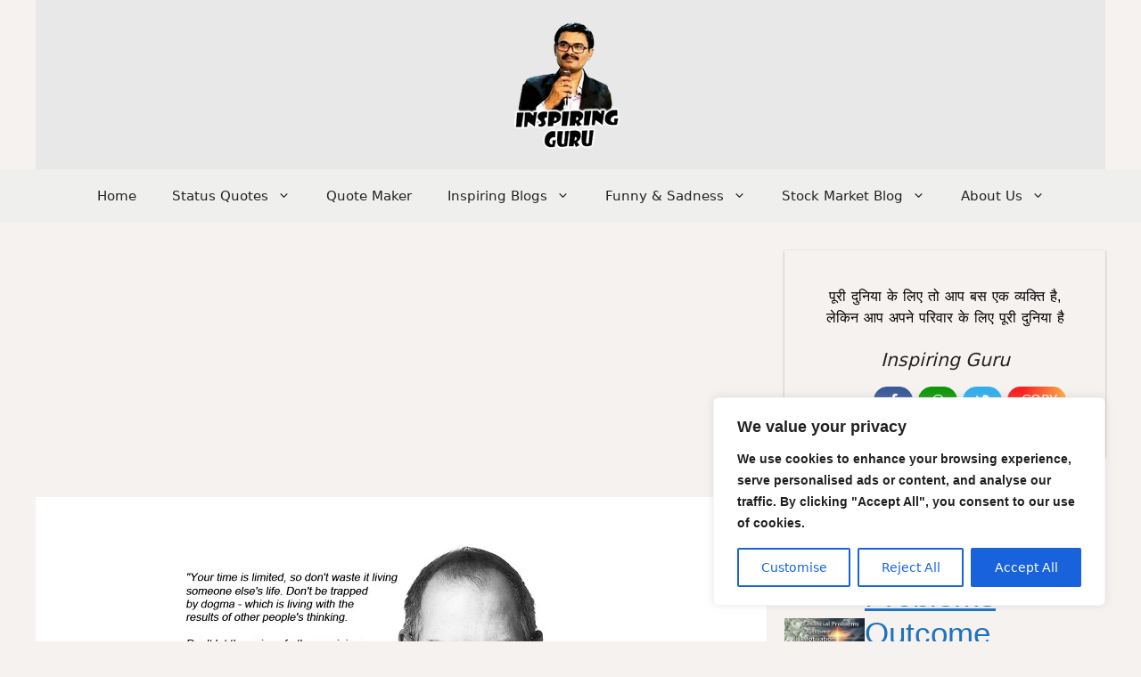

--- FILE ---
content_type: text/html; charset=utf-8
request_url: https://www.google.com/recaptcha/api2/aframe
body_size: 268
content:
<!DOCTYPE HTML><html><head><meta http-equiv="content-type" content="text/html; charset=UTF-8"></head><body><script nonce="oGtlZsGKfJQx3K_SWqGGxg">/** Anti-fraud and anti-abuse applications only. See google.com/recaptcha */ try{var clients={'sodar':'https://pagead2.googlesyndication.com/pagead/sodar?'};window.addEventListener("message",function(a){try{if(a.source===window.parent){var b=JSON.parse(a.data);var c=clients[b['id']];if(c){var d=document.createElement('img');d.src=c+b['params']+'&rc='+(localStorage.getItem("rc::a")?sessionStorage.getItem("rc::b"):"");window.document.body.appendChild(d);sessionStorage.setItem("rc::e",parseInt(sessionStorage.getItem("rc::e")||0)+1);localStorage.setItem("rc::h",'1768721486938');}}}catch(b){}});window.parent.postMessage("_grecaptcha_ready", "*");}catch(b){}</script></body></html>

--- FILE ---
content_type: application/javascript; charset=utf-8
request_url: https://fundingchoicesmessages.google.com/f/AGSKWxWhQPjBkmWu0GAPNtrw-K5euzqqAFCsyzlJiznXYm6StOUe-h6LrN3BGNK5i_n4DX4q9aHbs1HF_YngAcLfpJ-hTpdMVPlx-tGfAvHnNgyV_C9eZNwQVJW6OJispaiG9RyHUbAre3jyTuuDWikxJb26lBf5x96iuS3wMpO3MSF1bX4y0aaTMKYKaNjC/_/ads728e./ad.html?-prebid-&show_ad_/adsfinal.
body_size: -1291
content:
window['bfe5616a-4b86-4e6e-92b2-59a9d8f1bb6b'] = true;

--- FILE ---
content_type: application/javascript; charset=utf-8
request_url: https://fundingchoicesmessages.google.com/f/AGSKWxUOZVrwK-8TtIERPvEIS8aglhE_qtlmYyCtXbBkKMedMZRO-Diw2qDezQ9mMax837ycsyL9Kt9H6q45urLSXjgE8Ro5NS3vc0JgradrN5T4f92LVwQmzLZ4n2YAsO1wPSg8erIUeA==?fccs=W251bGwsbnVsbCxudWxsLG51bGwsbnVsbCxudWxsLFsxNzY4NzIxNDg2LDY3NTAwMDAwMF0sbnVsbCxudWxsLG51bGwsW251bGwsWzcsNl0sbnVsbCxudWxsLG51bGwsbnVsbCxudWxsLG51bGwsbnVsbCxudWxsLG51bGwsM10sImh0dHBzOi8vaW5zcGlyaW5nZ3VydS5jb20vYmVzdC0zMS1pbnNwaXJpbmctYW5kLXBvc2l0aXZlLXF1b3Rlcy8iLG51bGwsW1s4LCJNOWxrelVhWkRzZyJdLFs5LCJlbi1VUyJdLFsxNiwiWzEsMSwxXSJdLFsxOSwiMiJdLFsxNywiWzBdIl0sWzI0LCIiXSxbMjksImZhbHNlIl1dXQ
body_size: 118
content:
if (typeof __googlefc.fcKernelManager.run === 'function') {"use strict";this.default_ContributorServingResponseClientJs=this.default_ContributorServingResponseClientJs||{};(function(_){var window=this;
try{
var np=function(a){this.A=_.t(a)};_.u(np,_.J);var op=function(a){this.A=_.t(a)};_.u(op,_.J);op.prototype.getWhitelistStatus=function(){return _.F(this,2)};var pp=function(a){this.A=_.t(a)};_.u(pp,_.J);var qp=_.Zc(pp),rp=function(a,b,c){this.B=a;this.j=_.A(b,np,1);this.l=_.A(b,_.Nk,3);this.F=_.A(b,op,4);a=this.B.location.hostname;this.D=_.Dg(this.j,2)&&_.O(this.j,2)!==""?_.O(this.j,2):a;a=new _.Og(_.Ok(this.l));this.C=new _.bh(_.q.document,this.D,a);this.console=null;this.o=new _.jp(this.B,c,a)};
rp.prototype.run=function(){if(_.O(this.j,3)){var a=this.C,b=_.O(this.j,3),c=_.dh(a),d=new _.Ug;b=_.fg(d,1,b);c=_.C(c,1,b);_.hh(a,c)}else _.eh(this.C,"FCNEC");_.lp(this.o,_.A(this.l,_.Ae,1),this.l.getDefaultConsentRevocationText(),this.l.getDefaultConsentRevocationCloseText(),this.l.getDefaultConsentRevocationAttestationText(),this.D);_.mp(this.o,_.F(this.F,1),this.F.getWhitelistStatus());var e;a=(e=this.B.googlefc)==null?void 0:e.__executeManualDeployment;a!==void 0&&typeof a==="function"&&_.Qo(this.o.G,
"manualDeploymentApi")};var sp=function(){};sp.prototype.run=function(a,b,c){var d;return _.v(function(e){d=qp(b);(new rp(a,d,c)).run();return e.return({})})};_.Rk(7,new sp);
}catch(e){_._DumpException(e)}
}).call(this,this.default_ContributorServingResponseClientJs);
// Google Inc.

//# sourceURL=/_/mss/boq-content-ads-contributor/_/js/k=boq-content-ads-contributor.ContributorServingResponseClientJs.en_US.M9lkzUaZDsg.es5.O/d=1/exm=ad_blocking_detection_executable,kernel_loader,loader_js_executable/ed=1/rs=AJlcJMzanTQvnnVdXXtZinnKRQ21NfsPog/m=cookie_refresh_executable
__googlefc.fcKernelManager.run('\x5b\x5b\x5b7,\x22\x5b\x5bnull,\\\x22inspiringguru.com\\\x22,\\\x22AKsRol-XWujei5-6BIUQQCaLeQcMyquZdjl2stqZKVt79hcwQG6bi4YQ2qCBplgjXhUcneoUsGe8GLBevg58z_aKnCxjQBqFOUKIMqhROAiilq-eiTevZRCiiF67JbR57DnBXu-EAeaq-n02XeQ_aPCUqQT-ChBLlQ\\\\u003d\\\\u003d\\\x22\x5d,null,\x5b\x5bnull,null,null,\\\x22https:\/\/fundingchoicesmessages.google.com\/f\/AGSKWxWAhXFEdVxz45qpI6LEA65NuFtn8OE-G4E4N-vZtQUBVAyaV616M9jkhE7IqlQfL95Uhr7q1dsJX2ABzEkLh6qmdVP9MbHYId2ZdstdrMM-s7MZ64HBi3388MFdsG9kCPFZMwp_OA\\\\u003d\\\\u003d\\\x22\x5d,null,null,\x5bnull,null,null,\\\x22https:\/\/fundingchoicesmessages.google.com\/el\/AGSKWxWPhJBscFF-bNCOwFwr6qDlBvR7vdVSYTAz75hqeTea3PZsEm3hoBWsbjdrTExcIgBzdZ7TMEYWOWUGS5F5LUX9X8kTfW9ElwOw_u4Vz-1d_wqifUaj_CspDc2u8Ys76Ed9GBhmPg\\\\u003d\\\\u003d\\\x22\x5d,null,\x5bnull,\x5b7,6\x5d,null,null,null,null,null,null,null,null,null,3\x5d\x5d,\x5b2,1\x5d\x5d\x22\x5d\x5d,\x5bnull,null,null,\x22https:\/\/fundingchoicesmessages.google.com\/f\/AGSKWxWZrlClxb663YtigJ9VgbZeaaNq7kezqIth5DI2bz6gK61vTK-_arxj24_cI-bpWHIhIK3ds_LtRHGakj6UkcA0OvHtNwyTp0qc_xuvvgoLS-fXXzMDROrcSEVif2knWNel7IYHqQ\\u003d\\u003d\x22\x5d\x5d');}